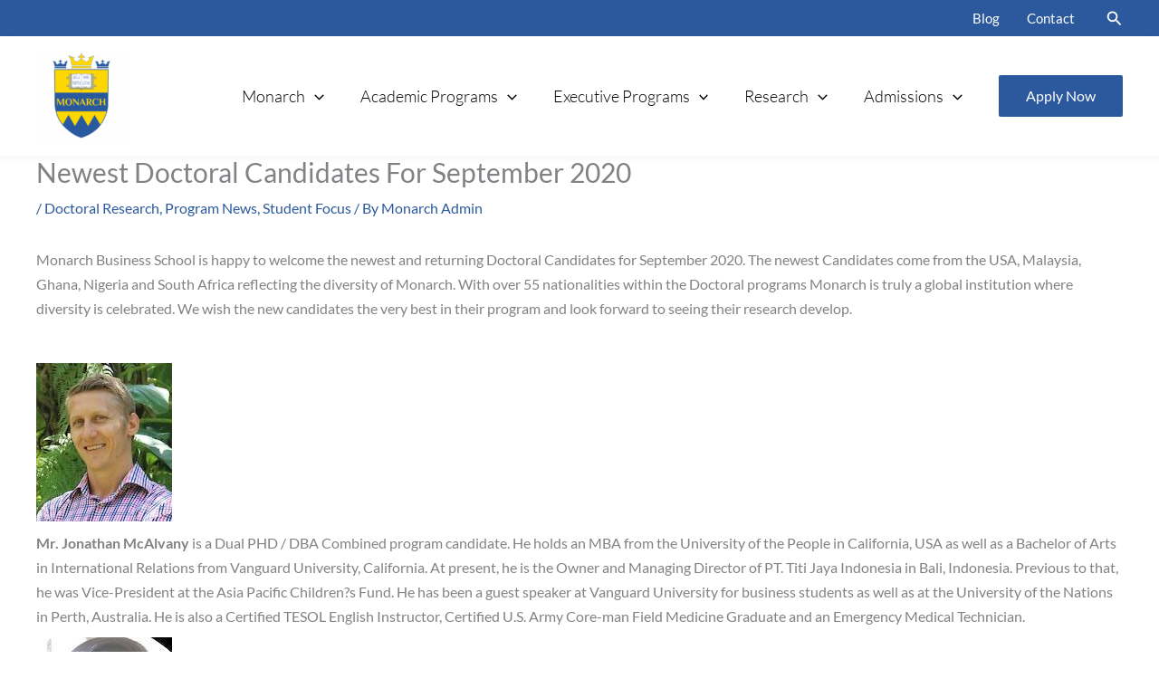

--- FILE ---
content_type: text/css
request_url: https://umonarch.ch/wp-content/uploads/elementor/css/post-9.css?ver=1769323287
body_size: 2182
content:
.elementor-9 .elementor-element.elementor-element-e08a83c:not(.elementor-motion-effects-element-type-background), .elementor-9 .elementor-element.elementor-element-e08a83c > .elementor-motion-effects-container > .elementor-motion-effects-layer{background-color:var( --e-global-color-primary );}.elementor-9 .elementor-element.elementor-element-e08a83c.ob-is-breaking-bad > .elementor-container{justify-content:flex-start !important;flex-direction:row;}.elementor-9 .elementor-element.elementor-element-e08a83c.ob-is-breaking-bad.ob-bb-inner > .elementor-container{justify-content:flex-start !important;flex-direction:row;}.elementor-9 .elementor-element.elementor-element-e08a83c.ob-is-breaking-bad.ob-is-glider > .elementor-container.swiper-vertical{flex-direction:column;}.elementor-9 .elementor-element.elementor-element-e08a83c.ob-is-breaking-bad.ob-is-glider.ob-bb-inner > .elementor-container.swiper-vertical{flex-direction:column;}.elementor-9 .elementor-element.elementor-element-e08a83c.ob-is-breaking-bad.ob-bb-inner{width:100%;flex:unset;align-self:inherit;}.elementor-9 .elementor-element.elementor-element-e08a83c{transition:background 0.3s, border 0.3s, border-radius 0.3s, box-shadow 0.3s;padding:010px 0px 10px 0px;}.elementor-9 .elementor-element.elementor-element-e08a83c > .elementor-background-overlay{transition:background 0.3s, border-radius 0.3s, opacity 0.3s;}.elementor-9 .elementor-element.elementor-element-b6fc43f.elementor-column{align-self:inherit;cursor:default;}.elementor-widget-heading .elementor-heading-title{font-family:var( --e-global-typography-primary-font-family ), Sans-serif;font-weight:var( --e-global-typography-primary-font-weight );color:var( --e-global-color-primary );}.elementor-9 .elementor-element.elementor-element-1b70623.ob-harakiri{writing-mode:inherit;}.elementor-9 .elementor-element.elementor-element-1b70623.ob-harakiri .elementor-heading-title{writing-mode:inherit;}.elementor-9 .elementor-element.elementor-element-1b70623.ob-harakiri div{writing-mode:inherit;}.elementor-9 .elementor-element.elementor-element-1b70623{text-align:center;}.elementor-9 .elementor-element.elementor-element-1b70623 .elementor-heading-title{font-family:"Lato", Sans-serif;font-weight:300;color:var( --e-global-color-astglobalcolor5 );}.elementor-9 .elementor-element.elementor-element-1b70623.ob-harakiri > div, .elementor-9 .elementor-element.elementor-element-1b70623.ob-harakiri > h1, .elementor-9 .elementor-element.elementor-element-1b70623.ob-harakiri > h2, .elementor-9 .elementor-element.elementor-element-1b70623.ob-harakiri > h3, .elementor-9 .elementor-element.elementor-element-1b70623.ob-harakiri > h4, .elementor-9 .elementor-element.elementor-element-1b70623.ob-harakiri > h5, .elementor-9 .elementor-element.elementor-element-1b70623.ob-harakiri > h6, .elementor-9 .elementor-element.elementor-element-1b70623.ob-harakiri > p{transform:rotate(0deg);}.elementor-9 .elementor-element.elementor-element-1b70623 > div{text-indent:0px;mix-blend-mode:inherit;}.elementor-9 .elementor-element.elementor-element-58beb4c:not(.elementor-motion-effects-element-type-background), .elementor-9 .elementor-element.elementor-element-58beb4c > .elementor-motion-effects-container > .elementor-motion-effects-layer{background-color:var( --e-global-color-primary );}.elementor-9 .elementor-element.elementor-element-58beb4c.ob-is-breaking-bad > .elementor-container{justify-content:flex-start !important;flex-direction:row;}.elementor-9 .elementor-element.elementor-element-58beb4c.ob-is-breaking-bad.ob-bb-inner > .elementor-container{justify-content:flex-start !important;flex-direction:row;}.elementor-9 .elementor-element.elementor-element-58beb4c.ob-is-breaking-bad.ob-is-glider > .elementor-container.swiper-vertical{flex-direction:column;}.elementor-9 .elementor-element.elementor-element-58beb4c.ob-is-breaking-bad.ob-is-glider.ob-bb-inner > .elementor-container.swiper-vertical{flex-direction:column;}.elementor-9 .elementor-element.elementor-element-58beb4c.ob-is-breaking-bad.ob-bb-inner{width:100%;flex:unset;align-self:inherit;}.elementor-9 .elementor-element.elementor-element-58beb4c{transition:background 0.3s, border 0.3s, border-radius 0.3s, box-shadow 0.3s;}.elementor-9 .elementor-element.elementor-element-58beb4c > .elementor-background-overlay{transition:background 0.3s, border-radius 0.3s, opacity 0.3s;}.elementor-9 .elementor-element.elementor-element-6d9ef9d.elementor-column{align-self:inherit;cursor:default;}.elementor-9 .elementor-element.elementor-element-8e675c1.elementor-column{align-self:inherit;cursor:default;}.elementor-9 .elementor-element.elementor-element-4ba05b2.ob-harakiri{writing-mode:inherit;}.elementor-9 .elementor-element.elementor-element-4ba05b2.ob-harakiri .elementor-heading-title{writing-mode:inherit;}.elementor-9 .elementor-element.elementor-element-4ba05b2.ob-harakiri div{writing-mode:inherit;}.elementor-9 .elementor-element.elementor-element-4ba05b2{width:var( --container-widget-width, 97.136% );max-width:97.136%;--container-widget-width:97.136%;--container-widget-flex-grow:0;}.elementor-9 .elementor-element.elementor-element-4ba05b2 .elementor-heading-title{font-family:"Lato", Sans-serif;font-size:26px;font-weight:400;color:var( --e-global-color-astglobalcolor5 );}.elementor-9 .elementor-element.elementor-element-4ba05b2.ob-harakiri > div, .elementor-9 .elementor-element.elementor-element-4ba05b2.ob-harakiri > h1, .elementor-9 .elementor-element.elementor-element-4ba05b2.ob-harakiri > h2, .elementor-9 .elementor-element.elementor-element-4ba05b2.ob-harakiri > h3, .elementor-9 .elementor-element.elementor-element-4ba05b2.ob-harakiri > h4, .elementor-9 .elementor-element.elementor-element-4ba05b2.ob-harakiri > h5, .elementor-9 .elementor-element.elementor-element-4ba05b2.ob-harakiri > h6, .elementor-9 .elementor-element.elementor-element-4ba05b2.ob-harakiri > p{transform:rotate(0deg);}.elementor-9 .elementor-element.elementor-element-4ba05b2 > div{text-indent:0px;mix-blend-mode:inherit;}.elementor-9 .elementor-element.elementor-element-ba845d2{--spacer-size:4px;}.elementor-widget-text-editor{font-family:var( --e-global-typography-text-font-family ), Sans-serif;font-size:var( --e-global-typography-text-font-size );font-weight:var( --e-global-typography-text-font-weight );color:var( --e-global-color-text );}.elementor-widget-text-editor.ob-postman blockquote{font-family:var( --e-global-typography-text-font-family ), Sans-serif;font-size:var( --e-global-typography-text-font-size );font-weight:var( --e-global-typography-text-font-weight );}.elementor-widget-text-editor.ob-postman blockquote cite{font-family:var( --e-global-typography-text-font-family ), Sans-serif;font-size:var( --e-global-typography-text-font-size );font-weight:var( --e-global-typography-text-font-weight );}.elementor-widget-text-editor.elementor-drop-cap-view-stacked .elementor-drop-cap{background-color:var( --e-global-color-primary );}.elementor-widget-text-editor.elementor-drop-cap-view-framed .elementor-drop-cap, .elementor-widget-text-editor.elementor-drop-cap-view-default .elementor-drop-cap{color:var( --e-global-color-primary );border-color:var( --e-global-color-primary );}.elementor-9 .elementor-element.elementor-element-4450bef.ob-harakiri{writing-mode:inherit;}.elementor-9 .elementor-element.elementor-element-4450bef.ob-harakiri .elementor-heading-title{writing-mode:inherit;}.elementor-9 .elementor-element.elementor-element-4450bef.ob-harakiri div{writing-mode:inherit;}.elementor-9 .elementor-element.elementor-element-4450bef{color:var( --e-global-color-astglobalcolor5 );}.elementor-9 .elementor-element.elementor-element-4450bef.ob-harakiri > div, .elementor-9 .elementor-element.elementor-element-4450bef.ob-harakiri > h1, .elementor-9 .elementor-element.elementor-element-4450bef.ob-harakiri > h2, .elementor-9 .elementor-element.elementor-element-4450bef.ob-harakiri > h3, .elementor-9 .elementor-element.elementor-element-4450bef.ob-harakiri > h4, .elementor-9 .elementor-element.elementor-element-4450bef.ob-harakiri > h5, .elementor-9 .elementor-element.elementor-element-4450bef.ob-harakiri > h6, .elementor-9 .elementor-element.elementor-element-4450bef.ob-harakiri > p{transform:rotate(0deg);}.elementor-9 .elementor-element.elementor-element-4450bef > div{text-indent:0px;mix-blend-mode:inherit;}.elementor-9 .elementor-element.elementor-element-ade6d0b.elementor-column{align-self:inherit;cursor:default;}.elementor-9 .elementor-element.elementor-element-a097838.ob-harakiri{writing-mode:inherit;}.elementor-9 .elementor-element.elementor-element-a097838.ob-harakiri .elementor-heading-title{writing-mode:inherit;}.elementor-9 .elementor-element.elementor-element-a097838.ob-harakiri div{writing-mode:inherit;}.elementor-9 .elementor-element.elementor-element-a097838 .elementor-heading-title{font-family:"Lato", Sans-serif;font-size:26px;font-weight:400;color:var( --e-global-color-astglobalcolor5 );}.elementor-9 .elementor-element.elementor-element-a097838.ob-harakiri > div, .elementor-9 .elementor-element.elementor-element-a097838.ob-harakiri > h1, .elementor-9 .elementor-element.elementor-element-a097838.ob-harakiri > h2, .elementor-9 .elementor-element.elementor-element-a097838.ob-harakiri > h3, .elementor-9 .elementor-element.elementor-element-a097838.ob-harakiri > h4, .elementor-9 .elementor-element.elementor-element-a097838.ob-harakiri > h5, .elementor-9 .elementor-element.elementor-element-a097838.ob-harakiri > h6, .elementor-9 .elementor-element.elementor-element-a097838.ob-harakiri > p{transform:rotate(0deg);}.elementor-9 .elementor-element.elementor-element-a097838 > div{text-indent:0px;mix-blend-mode:inherit;}.elementor-widget-icon-list .elementor-icon-list-item:not(:last-child):after{border-color:var( --e-global-color-text );}.elementor-widget-icon-list .elementor-icon-list-icon i{color:var( --e-global-color-primary );}.elementor-widget-icon-list .elementor-icon-list-icon svg{fill:var( --e-global-color-primary );}.elementor-widget-icon-list .elementor-icon-list-item > .elementor-icon-list-text, .elementor-widget-icon-list .elementor-icon-list-item > a{font-family:var( --e-global-typography-text-font-family ), Sans-serif;font-size:var( --e-global-typography-text-font-size );font-weight:var( --e-global-typography-text-font-weight );}.elementor-widget-icon-list .elementor-icon-list-text{color:var( --e-global-color-secondary );}.elementor-9 .elementor-element.elementor-element-3802a1d .elementor-icon-list-icon i{transition:color 0.3s;}.elementor-9 .elementor-element.elementor-element-3802a1d .elementor-icon-list-icon svg{transition:fill 0.3s;}.elementor-9 .elementor-element.elementor-element-3802a1d{--e-icon-list-icon-size:14px;--icon-vertical-offset:0px;}.elementor-9 .elementor-element.elementor-element-3802a1d .elementor-icon-list-text{color:var( --e-global-color-astglobalcolor5 );transition:color 0.3s;}.elementor-9 .elementor-element.elementor-element-0129413.elementor-column{align-self:inherit;cursor:default;}.elementor-9 .elementor-element.elementor-element-27410dd.ob-harakiri{writing-mode:inherit;}.elementor-9 .elementor-element.elementor-element-27410dd.ob-harakiri .elementor-heading-title{writing-mode:inherit;}.elementor-9 .elementor-element.elementor-element-27410dd.ob-harakiri div{writing-mode:inherit;}.elementor-9 .elementor-element.elementor-element-27410dd .elementor-heading-title{font-family:"Lato", Sans-serif;font-size:26px;font-weight:400;color:var( --e-global-color-primary );}.elementor-9 .elementor-element.elementor-element-27410dd.ob-harakiri > div, .elementor-9 .elementor-element.elementor-element-27410dd.ob-harakiri > h1, .elementor-9 .elementor-element.elementor-element-27410dd.ob-harakiri > h2, .elementor-9 .elementor-element.elementor-element-27410dd.ob-harakiri > h3, .elementor-9 .elementor-element.elementor-element-27410dd.ob-harakiri > h4, .elementor-9 .elementor-element.elementor-element-27410dd.ob-harakiri > h5, .elementor-9 .elementor-element.elementor-element-27410dd.ob-harakiri > h6, .elementor-9 .elementor-element.elementor-element-27410dd.ob-harakiri > p{transform:rotate(0deg);}.elementor-9 .elementor-element.elementor-element-27410dd > div{text-indent:0px;mix-blend-mode:inherit;}.elementor-9 .elementor-element.elementor-element-dad0226 .elementor-icon-list-icon i{transition:color 0.3s;}.elementor-9 .elementor-element.elementor-element-dad0226 .elementor-icon-list-icon svg{transition:fill 0.3s;}.elementor-9 .elementor-element.elementor-element-dad0226{--e-icon-list-icon-size:14px;--icon-vertical-offset:0px;}.elementor-9 .elementor-element.elementor-element-dad0226 .elementor-icon-list-text{color:var( --e-global-color-astglobalcolor5 );transition:color 0.3s;}.elementor-9 .elementor-element.elementor-element-25819ec.elementor-column{align-self:inherit;cursor:default;}.elementor-9 .elementor-element.elementor-element-c8a1be9.ob-harakiri{writing-mode:inherit;}.elementor-9 .elementor-element.elementor-element-c8a1be9.ob-harakiri .elementor-heading-title{writing-mode:inherit;}.elementor-9 .elementor-element.elementor-element-c8a1be9.ob-harakiri div{writing-mode:inherit;}.elementor-9 .elementor-element.elementor-element-c8a1be9 .elementor-heading-title{font-family:"Lato", Sans-serif;font-size:26px;font-weight:400;color:var( --e-global-color-astglobalcolor5 );}.elementor-9 .elementor-element.elementor-element-c8a1be9.ob-harakiri > div, .elementor-9 .elementor-element.elementor-element-c8a1be9.ob-harakiri > h1, .elementor-9 .elementor-element.elementor-element-c8a1be9.ob-harakiri > h2, .elementor-9 .elementor-element.elementor-element-c8a1be9.ob-harakiri > h3, .elementor-9 .elementor-element.elementor-element-c8a1be9.ob-harakiri > h4, .elementor-9 .elementor-element.elementor-element-c8a1be9.ob-harakiri > h5, .elementor-9 .elementor-element.elementor-element-c8a1be9.ob-harakiri > h6, .elementor-9 .elementor-element.elementor-element-c8a1be9.ob-harakiri > p{transform:rotate(0deg);}.elementor-9 .elementor-element.elementor-element-c8a1be9 > div{text-indent:0px;mix-blend-mode:inherit;}.elementor-9 .elementor-element.elementor-element-e6272d8 .elementor-icon-list-icon i{transition:color 0.3s;}.elementor-9 .elementor-element.elementor-element-e6272d8 .elementor-icon-list-icon svg{transition:fill 0.3s;}.elementor-9 .elementor-element.elementor-element-e6272d8{--e-icon-list-icon-size:14px;--icon-vertical-offset:0px;}.elementor-9 .elementor-element.elementor-element-e6272d8 .elementor-icon-list-text{color:var( --e-global-color-astglobalcolor5 );transition:color 0.3s;}.elementor-9 .elementor-element.elementor-element-d9db5f8.elementor-column{align-self:inherit;cursor:default;}.elementor-9 .elementor-element.elementor-element-e30ca3e.ob-harakiri{writing-mode:inherit;}.elementor-9 .elementor-element.elementor-element-e30ca3e.ob-harakiri .elementor-heading-title{writing-mode:inherit;}.elementor-9 .elementor-element.elementor-element-e30ca3e.ob-harakiri div{writing-mode:inherit;}.elementor-9 .elementor-element.elementor-element-e30ca3e .elementor-heading-title{font-family:"Lato", Sans-serif;font-size:26px;font-weight:400;color:var( --e-global-color-astglobalcolor5 );}.elementor-9 .elementor-element.elementor-element-e30ca3e.ob-harakiri > div, .elementor-9 .elementor-element.elementor-element-e30ca3e.ob-harakiri > h1, .elementor-9 .elementor-element.elementor-element-e30ca3e.ob-harakiri > h2, .elementor-9 .elementor-element.elementor-element-e30ca3e.ob-harakiri > h3, .elementor-9 .elementor-element.elementor-element-e30ca3e.ob-harakiri > h4, .elementor-9 .elementor-element.elementor-element-e30ca3e.ob-harakiri > h5, .elementor-9 .elementor-element.elementor-element-e30ca3e.ob-harakiri > h6, .elementor-9 .elementor-element.elementor-element-e30ca3e.ob-harakiri > p{transform:rotate(0deg);}.elementor-9 .elementor-element.elementor-element-e30ca3e > div{text-indent:0px;mix-blend-mode:inherit;}.elementor-9 .elementor-element.elementor-element-d5bc06c{width:var( --container-widget-width, 98.532% );max-width:98.532%;--container-widget-width:98.532%;--container-widget-flex-grow:0;--e-icon-list-icon-size:14px;--icon-vertical-offset:0px;}.elementor-9 .elementor-element.elementor-element-d5bc06c .elementor-icon-list-icon i{transition:color 0.3s;}.elementor-9 .elementor-element.elementor-element-d5bc06c .elementor-icon-list-icon svg{transition:fill 0.3s;}.elementor-9 .elementor-element.elementor-element-d5bc06c .elementor-icon-list-text{color:var( --e-global-color-astglobalcolor5 );transition:color 0.3s;}.elementor-9 .elementor-element.elementor-element-ed5f2e0.elementor-column{align-self:inherit;cursor:default;}.elementor-9 .elementor-element.elementor-element-b7b3e70.ob-harakiri{writing-mode:inherit;}.elementor-9 .elementor-element.elementor-element-b7b3e70.ob-harakiri .elementor-heading-title{writing-mode:inherit;}.elementor-9 .elementor-element.elementor-element-b7b3e70.ob-harakiri div{writing-mode:inherit;}.elementor-9 .elementor-element.elementor-element-b7b3e70 .elementor-heading-title{font-family:"Lato", Sans-serif;font-size:26px;font-weight:400;color:var( --e-global-color-astglobalcolor5 );}.elementor-9 .elementor-element.elementor-element-b7b3e70.ob-harakiri > div, .elementor-9 .elementor-element.elementor-element-b7b3e70.ob-harakiri > h1, .elementor-9 .elementor-element.elementor-element-b7b3e70.ob-harakiri > h2, .elementor-9 .elementor-element.elementor-element-b7b3e70.ob-harakiri > h3, .elementor-9 .elementor-element.elementor-element-b7b3e70.ob-harakiri > h4, .elementor-9 .elementor-element.elementor-element-b7b3e70.ob-harakiri > h5, .elementor-9 .elementor-element.elementor-element-b7b3e70.ob-harakiri > h6, .elementor-9 .elementor-element.elementor-element-b7b3e70.ob-harakiri > p{transform:rotate(0deg);}.elementor-9 .elementor-element.elementor-element-b7b3e70 > div{text-indent:0px;mix-blend-mode:inherit;}.elementor-widget-form .elementor-field-group > label, .elementor-widget-form .elementor-field-subgroup label{color:var( --e-global-color-text );}.elementor-widget-form .elementor-field-group > label{font-family:var( --e-global-typography-text-font-family ), Sans-serif;font-size:var( --e-global-typography-text-font-size );font-weight:var( --e-global-typography-text-font-weight );}.elementor-widget-form .elementor-field-type-html{color:var( --e-global-color-text );font-family:var( --e-global-typography-text-font-family ), Sans-serif;font-size:var( --e-global-typography-text-font-size );font-weight:var( --e-global-typography-text-font-weight );}.elementor-widget-form .elementor-field-group .elementor-field{color:var( --e-global-color-text );}.elementor-widget-form .elementor-field-group .elementor-field, .elementor-widget-form .elementor-field-subgroup label{font-family:var( --e-global-typography-text-font-family ), Sans-serif;font-size:var( --e-global-typography-text-font-size );font-weight:var( --e-global-typography-text-font-weight );}.elementor-widget-form .elementor-button{font-family:var( --e-global-typography-accent-font-family ), Sans-serif;font-weight:var( --e-global-typography-accent-font-weight );}.elementor-widget-form .e-form__buttons__wrapper__button-next{background-color:var( --e-global-color-accent );}.elementor-widget-form .elementor-button[type="submit"]{background-color:var( --e-global-color-accent );}.elementor-widget-form .e-form__buttons__wrapper__button-previous{background-color:var( --e-global-color-accent );}.elementor-widget-form .elementor-message{font-family:var( --e-global-typography-text-font-family ), Sans-serif;font-size:var( --e-global-typography-text-font-size );font-weight:var( --e-global-typography-text-font-weight );}.elementor-widget-form .e-form__indicators__indicator, .elementor-widget-form .e-form__indicators__indicator__label{font-family:var( --e-global-typography-accent-font-family ), Sans-serif;font-weight:var( --e-global-typography-accent-font-weight );}.elementor-widget-form{--e-form-steps-indicator-inactive-primary-color:var( --e-global-color-text );--e-form-steps-indicator-active-primary-color:var( --e-global-color-accent );--e-form-steps-indicator-completed-primary-color:var( --e-global-color-accent );--e-form-steps-indicator-progress-color:var( --e-global-color-accent );--e-form-steps-indicator-progress-background-color:var( --e-global-color-text );--e-form-steps-indicator-progress-meter-color:var( --e-global-color-text );}.elementor-widget-form .e-form__indicators__indicator__progress__meter{font-family:var( --e-global-typography-accent-font-family ), Sans-serif;font-weight:var( --e-global-typography-accent-font-weight );}.elementor-9 .elementor-element.elementor-element-eebdef7 > .elementor-widget-container{padding:10px 0px 0px 0px;}.elementor-9 .elementor-element.elementor-element-eebdef7 .elementor-field-group{padding-right:calc( 10px/2 );padding-left:calc( 10px/2 );margin-bottom:10px;}.elementor-9 .elementor-element.elementor-element-eebdef7 .elementor-form-fields-wrapper{margin-left:calc( -10px/2 );margin-right:calc( -10px/2 );margin-bottom:-10px;}.elementor-9 .elementor-element.elementor-element-eebdef7 .elementor-field-group.recaptcha_v3-bottomleft, .elementor-9 .elementor-element.elementor-element-eebdef7 .elementor-field-group.recaptcha_v3-bottomright{margin-bottom:0;}body.rtl .elementor-9 .elementor-element.elementor-element-eebdef7 .elementor-labels-inline .elementor-field-group > label{padding-left:0px;}body:not(.rtl) .elementor-9 .elementor-element.elementor-element-eebdef7 .elementor-labels-inline .elementor-field-group > label{padding-right:0px;}body .elementor-9 .elementor-element.elementor-element-eebdef7 .elementor-labels-above .elementor-field-group > label{padding-bottom:0px;}.elementor-9 .elementor-element.elementor-element-eebdef7 .elementor-field-type-html{padding-bottom:0px;}.elementor-9 .elementor-element.elementor-element-eebdef7 .elementor-field-group .elementor-field:not(.elementor-select-wrapper){background-color:#ffffff;border-width:0px 0px 0px 0px;border-radius:0px 0px 0px 0px;}.elementor-9 .elementor-element.elementor-element-eebdef7 .elementor-field-group .elementor-select-wrapper select{background-color:#ffffff;border-width:0px 0px 0px 0px;border-radius:0px 0px 0px 0px;}.elementor-9 .elementor-element.elementor-element-eebdef7 .elementor-button{border-style:solid;border-width:1px 1px 1px 1px;border-radius:0px 0px 0px 0px;}.elementor-9 .elementor-element.elementor-element-eebdef7 .e-form__buttons__wrapper__button-next{background-color:var( --e-global-color-accent );color:var( --e-global-color-primary );border-color:var( --e-global-color-accent );}.elementor-9 .elementor-element.elementor-element-eebdef7 .elementor-button[type="submit"]{background-color:var( --e-global-color-accent );color:var( --e-global-color-primary );border-color:var( --e-global-color-accent );}.elementor-9 .elementor-element.elementor-element-eebdef7 .elementor-button[type="submit"] svg *{fill:var( --e-global-color-primary );}.elementor-9 .elementor-element.elementor-element-eebdef7 .e-form__buttons__wrapper__button-previous{color:#ffffff;}.elementor-9 .elementor-element.elementor-element-eebdef7 .e-form__buttons__wrapper__button-next:hover{background-color:var( --e-global-color-primary );color:var( --e-global-color-accent );border-color:var( --e-global-color-accent );}.elementor-9 .elementor-element.elementor-element-eebdef7 .elementor-button[type="submit"]:hover{background-color:var( --e-global-color-primary );color:var( --e-global-color-accent );border-color:var( --e-global-color-accent );}.elementor-9 .elementor-element.elementor-element-eebdef7 .elementor-button[type="submit"]:hover svg *{fill:var( --e-global-color-accent );}.elementor-9 .elementor-element.elementor-element-eebdef7 .e-form__buttons__wrapper__button-previous:hover{color:#ffffff;}.elementor-9 .elementor-element.elementor-element-eebdef7 .elementor-message{font-family:"Lato", Sans-serif;font-size:16px;font-weight:400;}.elementor-9 .elementor-element.elementor-element-eebdef7 .elementor-message.elementor-message-success{color:#FFFFFF;}.elementor-9 .elementor-element.elementor-element-eebdef7 .e-form__indicators__indicator, .elementor-9 .elementor-element.elementor-element-eebdef7 .e-form__indicators__indicator__label{font-family:"Source Sans Pro", Sans-serif;font-weight:500;}.elementor-9 .elementor-element.elementor-element-eebdef7{--e-form-steps-indicators-spacing:20px;--e-form-steps-indicator-padding:30px;--e-form-steps-indicator-inactive-secondary-color:#ffffff;--e-form-steps-indicator-active-secondary-color:#ffffff;--e-form-steps-indicator-completed-secondary-color:#ffffff;--e-form-steps-divider-width:1px;--e-form-steps-divider-gap:10px;}.elementor-9 .elementor-element.elementor-element-528fdf9.ob-harakiri{writing-mode:inherit;}.elementor-9 .elementor-element.elementor-element-528fdf9.ob-harakiri .elementor-heading-title{writing-mode:inherit;}.elementor-9 .elementor-element.elementor-element-528fdf9.ob-harakiri div{writing-mode:inherit;}.elementor-9 .elementor-element.elementor-element-528fdf9 > .elementor-widget-container{margin:-14px 0px 0px 0px;padding:0px 0px 0px 0px;}.elementor-9 .elementor-element.elementor-element-528fdf9{text-align:center;color:var( --e-global-color-astglobalcolor5 );}.elementor-9 .elementor-element.elementor-element-528fdf9.ob-harakiri > div, .elementor-9 .elementor-element.elementor-element-528fdf9.ob-harakiri > h1, .elementor-9 .elementor-element.elementor-element-528fdf9.ob-harakiri > h2, .elementor-9 .elementor-element.elementor-element-528fdf9.ob-harakiri > h3, .elementor-9 .elementor-element.elementor-element-528fdf9.ob-harakiri > h4, .elementor-9 .elementor-element.elementor-element-528fdf9.ob-harakiri > h5, .elementor-9 .elementor-element.elementor-element-528fdf9.ob-harakiri > h6, .elementor-9 .elementor-element.elementor-element-528fdf9.ob-harakiri > p{transform:rotate(0deg);}.elementor-9 .elementor-element.elementor-element-528fdf9 > div{text-indent:0px;mix-blend-mode:inherit;}.elementor-9 .elementor-element.elementor-element-0450f00.elementor-column{align-self:inherit;cursor:default;}.elementor-9 .elementor-element.elementor-element-b0f1b08:not(.elementor-motion-effects-element-type-background), .elementor-9 .elementor-element.elementor-element-b0f1b08 > .elementor-motion-effects-container > .elementor-motion-effects-layer{background-color:var( --e-global-color-astglobalcolor0 );}.elementor-9 .elementor-element.elementor-element-b0f1b08.ob-is-breaking-bad > .elementor-container{justify-content:flex-start !important;flex-direction:row;}.elementor-9 .elementor-element.elementor-element-b0f1b08.ob-is-breaking-bad.ob-bb-inner > .elementor-container{justify-content:flex-start !important;flex-direction:row;}.elementor-9 .elementor-element.elementor-element-b0f1b08.ob-is-breaking-bad.ob-is-glider > .elementor-container.swiper-vertical{flex-direction:column;}.elementor-9 .elementor-element.elementor-element-b0f1b08.ob-is-breaking-bad.ob-is-glider.ob-bb-inner > .elementor-container.swiper-vertical{flex-direction:column;}.elementor-9 .elementor-element.elementor-element-b0f1b08.ob-is-breaking-bad.ob-bb-inner{width:100%;flex:unset;align-self:inherit;}.elementor-9 .elementor-element.elementor-element-b0f1b08{transition:background 0.3s, border 0.3s, border-radius 0.3s, box-shadow 0.3s;padding:15px 0px 10px 0px;z-index:5;}.elementor-9 .elementor-element.elementor-element-b0f1b08 > .elementor-background-overlay{transition:background 0.3s, border-radius 0.3s, opacity 0.3s;}.elementor-9 .elementor-element.elementor-element-491f773.elementor-column{align-self:inherit;cursor:default;}.elementor-9 .elementor-element.elementor-element-925c7bd .elementor-repeater-item-7eeaf3b.elementor-social-icon{background-color:var( --e-global-color-astglobalcolor0 );}.elementor-9 .elementor-element.elementor-element-925c7bd .elementor-repeater-item-8081bde.elementor-social-icon{background-color:var( --e-global-color-primary );}.elementor-9 .elementor-element.elementor-element-925c7bd .elementor-repeater-item-e605278.elementor-social-icon{background-color:#2C599D;}.elementor-9 .elementor-element.elementor-element-925c7bd .elementor-repeater-item-d004900.elementor-social-icon{background-color:var( --e-global-color-astglobalcolor0 );}.elementor-9 .elementor-element.elementor-element-925c7bd .elementor-repeater-item-7782854.elementor-social-icon{background-color:#2C599D;}.elementor-9 .elementor-element.elementor-element-925c7bd{--grid-template-columns:repeat(0, auto);--grid-column-gap:5px;--grid-row-gap:0px;}.elementor-9 .elementor-element.elementor-element-925c7bd .elementor-widget-container{text-align:center;}.elementor-9 .elementor-element.elementor-element-fa02507.ob-harakiri{writing-mode:inherit;}.elementor-9 .elementor-element.elementor-element-fa02507.ob-harakiri .elementor-heading-title{writing-mode:inherit;}.elementor-9 .elementor-element.elementor-element-fa02507.ob-harakiri div{writing-mode:inherit;}.elementor-9 .elementor-element.elementor-element-fa02507.ob-harakiri > div, .elementor-9 .elementor-element.elementor-element-fa02507.ob-harakiri > h1, .elementor-9 .elementor-element.elementor-element-fa02507.ob-harakiri > h2, .elementor-9 .elementor-element.elementor-element-fa02507.ob-harakiri > h3, .elementor-9 .elementor-element.elementor-element-fa02507.ob-harakiri > h4, .elementor-9 .elementor-element.elementor-element-fa02507.ob-harakiri > h5, .elementor-9 .elementor-element.elementor-element-fa02507.ob-harakiri > h6, .elementor-9 .elementor-element.elementor-element-fa02507.ob-harakiri > p{transform:rotate(0deg);}.elementor-9 .elementor-element.elementor-element-fa02507 > div{text-indent:0px;mix-blend-mode:inherit;}.elementor-9 .elementor-element.elementor-element-17638e34:not(.elementor-motion-effects-element-type-background), .elementor-9 .elementor-element.elementor-element-17638e34 > .elementor-motion-effects-container > .elementor-motion-effects-layer{background-color:var( --e-global-color-primary );}.elementor-9 .elementor-element.elementor-element-17638e34.ob-is-breaking-bad > .elementor-container{justify-content:flex-start !important;flex-direction:row;}.elementor-9 .elementor-element.elementor-element-17638e34.ob-is-breaking-bad.ob-bb-inner > .elementor-container{justify-content:flex-start !important;flex-direction:row;}.elementor-9 .elementor-element.elementor-element-17638e34.ob-is-breaking-bad.ob-is-glider > .elementor-container.swiper-vertical{flex-direction:column;}.elementor-9 .elementor-element.elementor-element-17638e34.ob-is-breaking-bad.ob-is-glider.ob-bb-inner > .elementor-container.swiper-vertical{flex-direction:column;}.elementor-9 .elementor-element.elementor-element-17638e34.ob-is-breaking-bad.ob-bb-inner{width:100%;flex:unset;align-self:inherit;}.elementor-9 .elementor-element.elementor-element-17638e34{border-style:solid;border-width:1px 0px 0px 0px;border-color:#00000020;transition:background 0.3s, border 0.3s, border-radius 0.3s, box-shadow 0.3s;margin-top:0px;margin-bottom:0px;z-index:5;}.elementor-9 .elementor-element.elementor-element-17638e34 > .elementor-background-overlay{transition:background 0.3s, border-radius 0.3s, opacity 0.3s;}.elementor-9 .elementor-element.elementor-element-a26554e.elementor-column{align-self:inherit;cursor:default;}.elementor-9 .elementor-element.elementor-element-022a56f.ob-harakiri{writing-mode:inherit;}.elementor-9 .elementor-element.elementor-element-022a56f.ob-harakiri .elementor-heading-title{writing-mode:inherit;}.elementor-9 .elementor-element.elementor-element-022a56f.ob-harakiri div{writing-mode:inherit;}.elementor-9 .elementor-element.elementor-element-022a56f{text-align:center;color:var( --e-global-color-astglobalcolor5 );}.elementor-9 .elementor-element.elementor-element-022a56f.ob-harakiri > div, .elementor-9 .elementor-element.elementor-element-022a56f.ob-harakiri > h1, .elementor-9 .elementor-element.elementor-element-022a56f.ob-harakiri > h2, .elementor-9 .elementor-element.elementor-element-022a56f.ob-harakiri > h3, .elementor-9 .elementor-element.elementor-element-022a56f.ob-harakiri > h4, .elementor-9 .elementor-element.elementor-element-022a56f.ob-harakiri > h5, .elementor-9 .elementor-element.elementor-element-022a56f.ob-harakiri > h6, .elementor-9 .elementor-element.elementor-element-022a56f.ob-harakiri > p{transform:rotate(0deg);}.elementor-9 .elementor-element.elementor-element-022a56f > div{text-indent:0px;mix-blend-mode:inherit;}.elementor-theme-builder-content-area{height:400px;}.elementor-location-header:before, .elementor-location-footer:before{content:"";display:table;clear:both;}@media(max-width:1024px){.elementor-widget-text-editor{font-size:var( --e-global-typography-text-font-size );}.elementor-widget-text-editor.ob-postman blockquote{font-size:var( --e-global-typography-text-font-size );}.elementor-widget-text-editor.ob-postman blockquote cite{font-size:var( --e-global-typography-text-font-size );}.elementor-widget-icon-list .elementor-icon-list-item > .elementor-icon-list-text, .elementor-widget-icon-list .elementor-icon-list-item > a{font-size:var( --e-global-typography-text-font-size );}.elementor-widget-form .elementor-field-group > label{font-size:var( --e-global-typography-text-font-size );}.elementor-widget-form .elementor-field-type-html{font-size:var( --e-global-typography-text-font-size );}.elementor-widget-form .elementor-field-group .elementor-field, .elementor-widget-form .elementor-field-subgroup label{font-size:var( --e-global-typography-text-font-size );}.elementor-widget-form .elementor-message{font-size:var( --e-global-typography-text-font-size );}}@media(max-width:767px){.elementor-widget-text-editor{font-size:var( --e-global-typography-text-font-size );}.elementor-widget-text-editor.ob-postman blockquote{font-size:var( --e-global-typography-text-font-size );}.elementor-widget-text-editor.ob-postman blockquote cite{font-size:var( --e-global-typography-text-font-size );}.elementor-widget-icon-list .elementor-icon-list-item > .elementor-icon-list-text, .elementor-widget-icon-list .elementor-icon-list-item > a{font-size:var( --e-global-typography-text-font-size );}.elementor-widget-form .elementor-field-group > label{font-size:var( --e-global-typography-text-font-size );}.elementor-widget-form .elementor-field-type-html{font-size:var( --e-global-typography-text-font-size );}.elementor-widget-form .elementor-field-group .elementor-field, .elementor-widget-form .elementor-field-subgroup label{font-size:var( --e-global-typography-text-font-size );}.elementor-widget-form .elementor-message{font-size:var( --e-global-typography-text-font-size );}}@media(min-width:768px){.elementor-9 .elementor-element.elementor-element-6d9ef9d{width:3%;}.elementor-9 .elementor-element.elementor-element-8e675c1{width:15%;}.elementor-9 .elementor-element.elementor-element-ade6d0b{width:15%;}.elementor-9 .elementor-element.elementor-element-0129413{width:15%;}.elementor-9 .elementor-element.elementor-element-25819ec{width:12%;}.elementor-9 .elementor-element.elementor-element-d9db5f8{width:18%;}.elementor-9 .elementor-element.elementor-element-ed5f2e0{width:18.993%;}.elementor-9 .elementor-element.elementor-element-0450f00{width:2%;}}@media(max-width:1024px) and (min-width:768px){.elementor-9 .elementor-element.elementor-element-a26554e{width:100%;}}

--- FILE ---
content_type: text/css
request_url: https://umonarch.ch/wp-content/uploads/elementor/css/post-46146.css?ver=1769323287
body_size: 152
content:
.elementor-46146 .elementor-element.elementor-element-1ac52ac.ob-is-breaking-bad > .elementor-container{justify-content:flex-start !important;flex-direction:row;}.elementor-46146 .elementor-element.elementor-element-1ac52ac.ob-is-breaking-bad.ob-bb-inner > .elementor-container{justify-content:flex-start !important;flex-direction:row;}.elementor-46146 .elementor-element.elementor-element-1ac52ac.ob-is-breaking-bad.ob-is-glider > .elementor-container.swiper-vertical{flex-direction:column;}.elementor-46146 .elementor-element.elementor-element-1ac52ac.ob-is-breaking-bad.ob-is-glider.ob-bb-inner > .elementor-container.swiper-vertical{flex-direction:column;}.elementor-46146 .elementor-element.elementor-element-1ac52ac.ob-is-breaking-bad.ob-bb-inner{width:100%;flex:unset;align-self:inherit;}.elementor-46146 .elementor-element.elementor-element-97e45d0.elementor-column{align-self:inherit;cursor:default;}.elementor-widget-text-editor{font-family:var( --e-global-typography-text-font-family ), Sans-serif;font-size:var( --e-global-typography-text-font-size );font-weight:var( --e-global-typography-text-font-weight );color:var( --e-global-color-text );}.elementor-widget-text-editor.ob-postman blockquote{font-family:var( --e-global-typography-text-font-family ), Sans-serif;font-size:var( --e-global-typography-text-font-size );font-weight:var( --e-global-typography-text-font-weight );}.elementor-widget-text-editor.ob-postman blockquote cite{font-family:var( --e-global-typography-text-font-family ), Sans-serif;font-size:var( --e-global-typography-text-font-size );font-weight:var( --e-global-typography-text-font-weight );}.elementor-widget-text-editor.elementor-drop-cap-view-stacked .elementor-drop-cap{background-color:var( --e-global-color-primary );}.elementor-widget-text-editor.elementor-drop-cap-view-framed .elementor-drop-cap, .elementor-widget-text-editor.elementor-drop-cap-view-default .elementor-drop-cap{color:var( --e-global-color-primary );border-color:var( --e-global-color-primary );}.elementor-46146 .elementor-element.elementor-element-13accb3.ob-harakiri{writing-mode:inherit;}.elementor-46146 .elementor-element.elementor-element-13accb3.ob-harakiri .elementor-heading-title{writing-mode:inherit;}.elementor-46146 .elementor-element.elementor-element-13accb3.ob-harakiri div{writing-mode:inherit;}.elementor-46146 .elementor-element.elementor-element-13accb3.ob-harakiri > div, .elementor-46146 .elementor-element.elementor-element-13accb3.ob-harakiri > h1, .elementor-46146 .elementor-element.elementor-element-13accb3.ob-harakiri > h2, .elementor-46146 .elementor-element.elementor-element-13accb3.ob-harakiri > h3, .elementor-46146 .elementor-element.elementor-element-13accb3.ob-harakiri > h4, .elementor-46146 .elementor-element.elementor-element-13accb3.ob-harakiri > h5, .elementor-46146 .elementor-element.elementor-element-13accb3.ob-harakiri > h6, .elementor-46146 .elementor-element.elementor-element-13accb3.ob-harakiri > p{transform:rotate(0deg);}.elementor-46146 .elementor-element.elementor-element-13accb3 > div{text-indent:0px;mix-blend-mode:inherit;}#elementor-popup-modal-46146{background-color:rgba(0,0,0,.8);justify-content:center;align-items:center;pointer-events:all;}#elementor-popup-modal-46146 .dialog-message{width:640px;height:auto;}#elementor-popup-modal-46146 .dialog-close-button{display:flex;}#elementor-popup-modal-46146 .dialog-widget-content{box-shadow:2px 8px 23px 3px rgba(0,0,0,0.2);}@media(max-width:1024px){.elementor-widget-text-editor{font-size:var( --e-global-typography-text-font-size );}.elementor-widget-text-editor.ob-postman blockquote{font-size:var( --e-global-typography-text-font-size );}.elementor-widget-text-editor.ob-postman blockquote cite{font-size:var( --e-global-typography-text-font-size );}}@media(max-width:767px){.elementor-widget-text-editor{font-size:var( --e-global-typography-text-font-size );}.elementor-widget-text-editor.ob-postman blockquote{font-size:var( --e-global-typography-text-font-size );}.elementor-widget-text-editor.ob-postman blockquote cite{font-size:var( --e-global-typography-text-font-size );}}

--- FILE ---
content_type: text/css
request_url: https://umonarch.ch/wp-content/uploads/elementor/css/post-46140.css?ver=1769323287
body_size: 153
content:
.elementor-46140 .elementor-element.elementor-element-1ac52ac.ob-is-breaking-bad > .elementor-container{justify-content:flex-start !important;flex-direction:row;}.elementor-46140 .elementor-element.elementor-element-1ac52ac.ob-is-breaking-bad.ob-bb-inner > .elementor-container{justify-content:flex-start !important;flex-direction:row;}.elementor-46140 .elementor-element.elementor-element-1ac52ac.ob-is-breaking-bad.ob-is-glider > .elementor-container.swiper-vertical{flex-direction:column;}.elementor-46140 .elementor-element.elementor-element-1ac52ac.ob-is-breaking-bad.ob-is-glider.ob-bb-inner > .elementor-container.swiper-vertical{flex-direction:column;}.elementor-46140 .elementor-element.elementor-element-1ac52ac.ob-is-breaking-bad.ob-bb-inner{width:100%;flex:unset;align-self:inherit;}.elementor-46140 .elementor-element.elementor-element-97e45d0.elementor-column{align-self:inherit;cursor:default;}.elementor-widget-text-editor{font-family:var( --e-global-typography-text-font-family ), Sans-serif;font-size:var( --e-global-typography-text-font-size );font-weight:var( --e-global-typography-text-font-weight );color:var( --e-global-color-text );}.elementor-widget-text-editor.ob-postman blockquote{font-family:var( --e-global-typography-text-font-family ), Sans-serif;font-size:var( --e-global-typography-text-font-size );font-weight:var( --e-global-typography-text-font-weight );}.elementor-widget-text-editor.ob-postman blockquote cite{font-family:var( --e-global-typography-text-font-family ), Sans-serif;font-size:var( --e-global-typography-text-font-size );font-weight:var( --e-global-typography-text-font-weight );}.elementor-widget-text-editor.elementor-drop-cap-view-stacked .elementor-drop-cap{background-color:var( --e-global-color-primary );}.elementor-widget-text-editor.elementor-drop-cap-view-framed .elementor-drop-cap, .elementor-widget-text-editor.elementor-drop-cap-view-default .elementor-drop-cap{color:var( --e-global-color-primary );border-color:var( --e-global-color-primary );}.elementor-46140 .elementor-element.elementor-element-13accb3.ob-harakiri{writing-mode:inherit;}.elementor-46140 .elementor-element.elementor-element-13accb3.ob-harakiri .elementor-heading-title{writing-mode:inherit;}.elementor-46140 .elementor-element.elementor-element-13accb3.ob-harakiri div{writing-mode:inherit;}.elementor-46140 .elementor-element.elementor-element-13accb3.ob-harakiri > div, .elementor-46140 .elementor-element.elementor-element-13accb3.ob-harakiri > h1, .elementor-46140 .elementor-element.elementor-element-13accb3.ob-harakiri > h2, .elementor-46140 .elementor-element.elementor-element-13accb3.ob-harakiri > h3, .elementor-46140 .elementor-element.elementor-element-13accb3.ob-harakiri > h4, .elementor-46140 .elementor-element.elementor-element-13accb3.ob-harakiri > h5, .elementor-46140 .elementor-element.elementor-element-13accb3.ob-harakiri > h6, .elementor-46140 .elementor-element.elementor-element-13accb3.ob-harakiri > p{transform:rotate(0deg);}.elementor-46140 .elementor-element.elementor-element-13accb3 > div{text-indent:0px;mix-blend-mode:inherit;}#elementor-popup-modal-46140{background-color:rgba(0,0,0,.8);justify-content:center;align-items:center;pointer-events:all;}#elementor-popup-modal-46140 .dialog-message{width:640px;height:auto;}#elementor-popup-modal-46140 .dialog-close-button{display:flex;}#elementor-popup-modal-46140 .dialog-widget-content{box-shadow:2px 8px 23px 3px rgba(0,0,0,0.2);}@media(max-width:1024px){.elementor-widget-text-editor{font-size:var( --e-global-typography-text-font-size );}.elementor-widget-text-editor.ob-postman blockquote{font-size:var( --e-global-typography-text-font-size );}.elementor-widget-text-editor.ob-postman blockquote cite{font-size:var( --e-global-typography-text-font-size );}}@media(max-width:767px){.elementor-widget-text-editor{font-size:var( --e-global-typography-text-font-size );}.elementor-widget-text-editor.ob-postman blockquote{font-size:var( --e-global-typography-text-font-size );}.elementor-widget-text-editor.ob-postman blockquote cite{font-size:var( --e-global-typography-text-font-size );}}

--- FILE ---
content_type: text/css
request_url: https://umonarch.ch/wp-content/uploads/elementor/css/post-36539.css?ver=1682345976
body_size: 269
content:
.elementor-36539 .elementor-element.elementor-element-792ed70 > .elementor-container{max-width:1300px;}.elementor-36539 .elementor-element.elementor-element-792ed70.ob-is-breaking-bad > .elementor-container{justify-content:flex-start !important;flex-direction:row;}.elementor-36539 .elementor-element.elementor-element-792ed70.ob-is-breaking-bad.ob-bb-inner > .elementor-container{justify-content:flex-start !important;flex-direction:row;}.elementor-36539 .elementor-element.elementor-element-792ed70.ob-is-breaking-bad.ob-is-glider > .elementor-container.swiper-vertical{flex-direction:column;}.elementor-36539 .elementor-element.elementor-element-792ed70.ob-is-breaking-bad.ob-is-glider.ob-bb-inner > .elementor-container.swiper-vertical{flex-direction:column;}.elementor-36539 .elementor-element.elementor-element-792ed70.ob-is-breaking-bad.ob-bb-inner{width:100%;flex:unset;align-self:inherit;}.elementor-36539 .elementor-element.elementor-element-0c1f435.elementor-column{align-self:inherit;cursor:default;}.elementor-widget-image-box .elementor-image-box-title{font-family:var( --e-global-typography-primary-font-family ), Sans-serif;font-weight:var( --e-global-typography-primary-font-weight );color:var( --e-global-color-primary );}.elementor-widget-image-box:has(:hover) .elementor-image-box-title,
					 .elementor-widget-image-box:has(:focus) .elementor-image-box-title{color:var( --e-global-color-primary );}.elementor-widget-image-box .elementor-image-box-description{font-family:var( --e-global-typography-text-font-family ), Sans-serif;font-size:var( --e-global-typography-text-font-size );font-weight:var( --e-global-typography-text-font-weight );color:var( --e-global-color-text );}.elementor-36539 .elementor-element.elementor-element-68c8ba3 > .elementor-widget-container{padding:5px 5px 5px 5px;}.elementor-36539 .elementor-element.elementor-element-68c8ba3 .elementor-image-box-wrapper{text-align:center;}.elementor-36539 .elementor-element.elementor-element-68c8ba3.elementor-position-right .elementor-image-box-img{margin-left:-5px;}.elementor-36539 .elementor-element.elementor-element-68c8ba3.elementor-position-left .elementor-image-box-img{margin-right:-5px;}.elementor-36539 .elementor-element.elementor-element-68c8ba3.elementor-position-top .elementor-image-box-img{margin-bottom:-5px;}.elementor-36539 .elementor-element.elementor-element-68c8ba3 .elementor-image-box-title{margin-bottom:0px;font-family:"Lato", Sans-serif;font-size:20px;font-weight:600;}.elementor-36539 .elementor-element.elementor-element-68c8ba3 .elementor-image-box-wrapper .elementor-image-box-img{width:100%;}.elementor-36539 .elementor-element.elementor-element-68c8ba3 .elementor-image-box-img img{transition-duration:0.3s;}.elementor-36539 .elementor-element.elementor-element-68c8ba3 .elementor-image-box-img{overflow:hidden;}.elementor-36539 .elementor-element.elementor-element-68c8ba3 .elementor-image-box-description{font-family:"Lato", Sans-serif;font-size:15px;font-weight:400;}@media(max-width:1024px){.elementor-widget-image-box .elementor-image-box-description{font-size:var( --e-global-typography-text-font-size );}}@media(max-width:767px){.elementor-widget-image-box .elementor-image-box-description{font-size:var( --e-global-typography-text-font-size );}.elementor-36539 .elementor-element.elementor-element-68c8ba3 .elementor-image-box-img{margin-bottom:-5px;}}/* Start custom CSS for image-box, class: .elementor-element-68c8ba3 */.elementor-36539 .elementor-element.elementor-element-68c8ba3 img{
    max-width: 223px;
}/* End custom CSS */